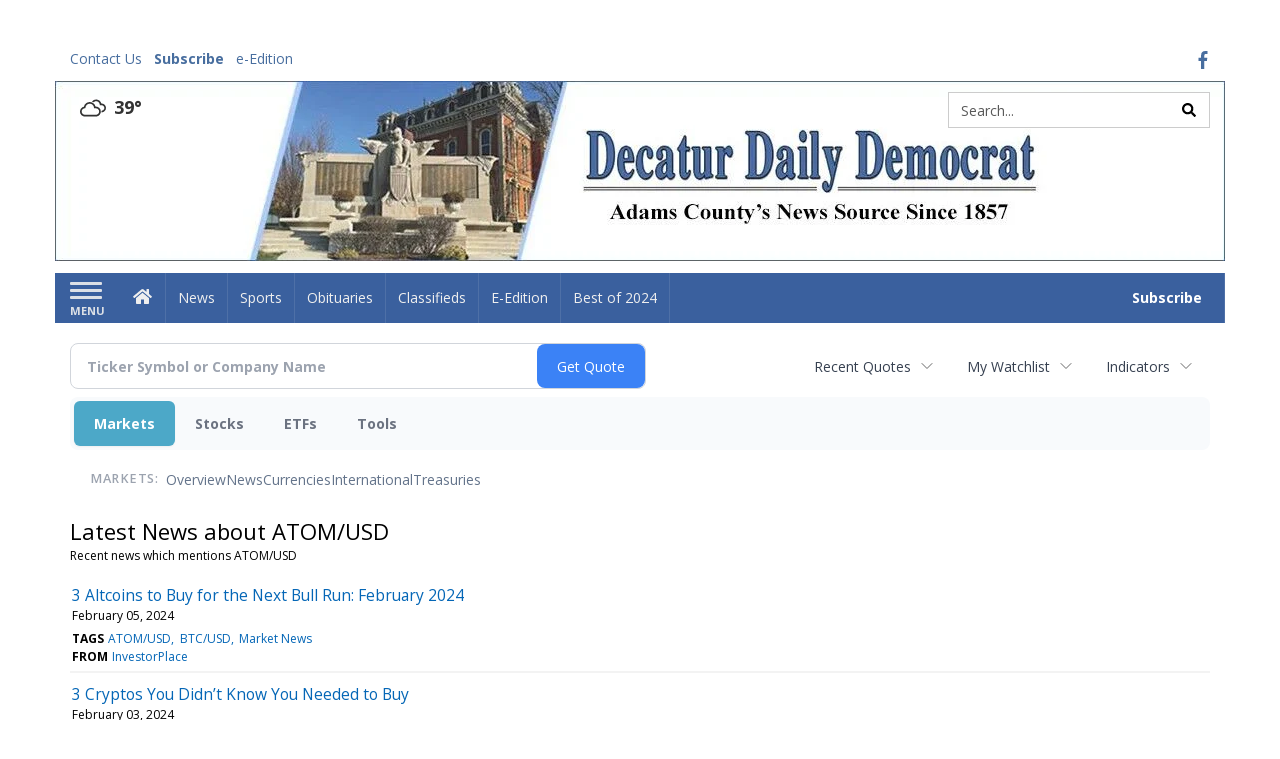

--- FILE ---
content_type: text/html; charset=utf-8
request_url: https://www.google.com/recaptcha/enterprise/anchor?ar=1&k=6LdF3BEhAAAAAEQUmLciJe0QwaHESwQFc2vwCWqh&co=aHR0cHM6Ly9idXNpbmVzcy5kZWNhdHVyZGFpbHlkZW1vY3JhdC5jb206NDQz&hl=en&v=PoyoqOPhxBO7pBk68S4YbpHZ&size=invisible&anchor-ms=20000&execute-ms=30000&cb=dcc4m25fuios
body_size: 48724
content:
<!DOCTYPE HTML><html dir="ltr" lang="en"><head><meta http-equiv="Content-Type" content="text/html; charset=UTF-8">
<meta http-equiv="X-UA-Compatible" content="IE=edge">
<title>reCAPTCHA</title>
<style type="text/css">
/* cyrillic-ext */
@font-face {
  font-family: 'Roboto';
  font-style: normal;
  font-weight: 400;
  font-stretch: 100%;
  src: url(//fonts.gstatic.com/s/roboto/v48/KFO7CnqEu92Fr1ME7kSn66aGLdTylUAMa3GUBHMdazTgWw.woff2) format('woff2');
  unicode-range: U+0460-052F, U+1C80-1C8A, U+20B4, U+2DE0-2DFF, U+A640-A69F, U+FE2E-FE2F;
}
/* cyrillic */
@font-face {
  font-family: 'Roboto';
  font-style: normal;
  font-weight: 400;
  font-stretch: 100%;
  src: url(//fonts.gstatic.com/s/roboto/v48/KFO7CnqEu92Fr1ME7kSn66aGLdTylUAMa3iUBHMdazTgWw.woff2) format('woff2');
  unicode-range: U+0301, U+0400-045F, U+0490-0491, U+04B0-04B1, U+2116;
}
/* greek-ext */
@font-face {
  font-family: 'Roboto';
  font-style: normal;
  font-weight: 400;
  font-stretch: 100%;
  src: url(//fonts.gstatic.com/s/roboto/v48/KFO7CnqEu92Fr1ME7kSn66aGLdTylUAMa3CUBHMdazTgWw.woff2) format('woff2');
  unicode-range: U+1F00-1FFF;
}
/* greek */
@font-face {
  font-family: 'Roboto';
  font-style: normal;
  font-weight: 400;
  font-stretch: 100%;
  src: url(//fonts.gstatic.com/s/roboto/v48/KFO7CnqEu92Fr1ME7kSn66aGLdTylUAMa3-UBHMdazTgWw.woff2) format('woff2');
  unicode-range: U+0370-0377, U+037A-037F, U+0384-038A, U+038C, U+038E-03A1, U+03A3-03FF;
}
/* math */
@font-face {
  font-family: 'Roboto';
  font-style: normal;
  font-weight: 400;
  font-stretch: 100%;
  src: url(//fonts.gstatic.com/s/roboto/v48/KFO7CnqEu92Fr1ME7kSn66aGLdTylUAMawCUBHMdazTgWw.woff2) format('woff2');
  unicode-range: U+0302-0303, U+0305, U+0307-0308, U+0310, U+0312, U+0315, U+031A, U+0326-0327, U+032C, U+032F-0330, U+0332-0333, U+0338, U+033A, U+0346, U+034D, U+0391-03A1, U+03A3-03A9, U+03B1-03C9, U+03D1, U+03D5-03D6, U+03F0-03F1, U+03F4-03F5, U+2016-2017, U+2034-2038, U+203C, U+2040, U+2043, U+2047, U+2050, U+2057, U+205F, U+2070-2071, U+2074-208E, U+2090-209C, U+20D0-20DC, U+20E1, U+20E5-20EF, U+2100-2112, U+2114-2115, U+2117-2121, U+2123-214F, U+2190, U+2192, U+2194-21AE, U+21B0-21E5, U+21F1-21F2, U+21F4-2211, U+2213-2214, U+2216-22FF, U+2308-230B, U+2310, U+2319, U+231C-2321, U+2336-237A, U+237C, U+2395, U+239B-23B7, U+23D0, U+23DC-23E1, U+2474-2475, U+25AF, U+25B3, U+25B7, U+25BD, U+25C1, U+25CA, U+25CC, U+25FB, U+266D-266F, U+27C0-27FF, U+2900-2AFF, U+2B0E-2B11, U+2B30-2B4C, U+2BFE, U+3030, U+FF5B, U+FF5D, U+1D400-1D7FF, U+1EE00-1EEFF;
}
/* symbols */
@font-face {
  font-family: 'Roboto';
  font-style: normal;
  font-weight: 400;
  font-stretch: 100%;
  src: url(//fonts.gstatic.com/s/roboto/v48/KFO7CnqEu92Fr1ME7kSn66aGLdTylUAMaxKUBHMdazTgWw.woff2) format('woff2');
  unicode-range: U+0001-000C, U+000E-001F, U+007F-009F, U+20DD-20E0, U+20E2-20E4, U+2150-218F, U+2190, U+2192, U+2194-2199, U+21AF, U+21E6-21F0, U+21F3, U+2218-2219, U+2299, U+22C4-22C6, U+2300-243F, U+2440-244A, U+2460-24FF, U+25A0-27BF, U+2800-28FF, U+2921-2922, U+2981, U+29BF, U+29EB, U+2B00-2BFF, U+4DC0-4DFF, U+FFF9-FFFB, U+10140-1018E, U+10190-1019C, U+101A0, U+101D0-101FD, U+102E0-102FB, U+10E60-10E7E, U+1D2C0-1D2D3, U+1D2E0-1D37F, U+1F000-1F0FF, U+1F100-1F1AD, U+1F1E6-1F1FF, U+1F30D-1F30F, U+1F315, U+1F31C, U+1F31E, U+1F320-1F32C, U+1F336, U+1F378, U+1F37D, U+1F382, U+1F393-1F39F, U+1F3A7-1F3A8, U+1F3AC-1F3AF, U+1F3C2, U+1F3C4-1F3C6, U+1F3CA-1F3CE, U+1F3D4-1F3E0, U+1F3ED, U+1F3F1-1F3F3, U+1F3F5-1F3F7, U+1F408, U+1F415, U+1F41F, U+1F426, U+1F43F, U+1F441-1F442, U+1F444, U+1F446-1F449, U+1F44C-1F44E, U+1F453, U+1F46A, U+1F47D, U+1F4A3, U+1F4B0, U+1F4B3, U+1F4B9, U+1F4BB, U+1F4BF, U+1F4C8-1F4CB, U+1F4D6, U+1F4DA, U+1F4DF, U+1F4E3-1F4E6, U+1F4EA-1F4ED, U+1F4F7, U+1F4F9-1F4FB, U+1F4FD-1F4FE, U+1F503, U+1F507-1F50B, U+1F50D, U+1F512-1F513, U+1F53E-1F54A, U+1F54F-1F5FA, U+1F610, U+1F650-1F67F, U+1F687, U+1F68D, U+1F691, U+1F694, U+1F698, U+1F6AD, U+1F6B2, U+1F6B9-1F6BA, U+1F6BC, U+1F6C6-1F6CF, U+1F6D3-1F6D7, U+1F6E0-1F6EA, U+1F6F0-1F6F3, U+1F6F7-1F6FC, U+1F700-1F7FF, U+1F800-1F80B, U+1F810-1F847, U+1F850-1F859, U+1F860-1F887, U+1F890-1F8AD, U+1F8B0-1F8BB, U+1F8C0-1F8C1, U+1F900-1F90B, U+1F93B, U+1F946, U+1F984, U+1F996, U+1F9E9, U+1FA00-1FA6F, U+1FA70-1FA7C, U+1FA80-1FA89, U+1FA8F-1FAC6, U+1FACE-1FADC, U+1FADF-1FAE9, U+1FAF0-1FAF8, U+1FB00-1FBFF;
}
/* vietnamese */
@font-face {
  font-family: 'Roboto';
  font-style: normal;
  font-weight: 400;
  font-stretch: 100%;
  src: url(//fonts.gstatic.com/s/roboto/v48/KFO7CnqEu92Fr1ME7kSn66aGLdTylUAMa3OUBHMdazTgWw.woff2) format('woff2');
  unicode-range: U+0102-0103, U+0110-0111, U+0128-0129, U+0168-0169, U+01A0-01A1, U+01AF-01B0, U+0300-0301, U+0303-0304, U+0308-0309, U+0323, U+0329, U+1EA0-1EF9, U+20AB;
}
/* latin-ext */
@font-face {
  font-family: 'Roboto';
  font-style: normal;
  font-weight: 400;
  font-stretch: 100%;
  src: url(//fonts.gstatic.com/s/roboto/v48/KFO7CnqEu92Fr1ME7kSn66aGLdTylUAMa3KUBHMdazTgWw.woff2) format('woff2');
  unicode-range: U+0100-02BA, U+02BD-02C5, U+02C7-02CC, U+02CE-02D7, U+02DD-02FF, U+0304, U+0308, U+0329, U+1D00-1DBF, U+1E00-1E9F, U+1EF2-1EFF, U+2020, U+20A0-20AB, U+20AD-20C0, U+2113, U+2C60-2C7F, U+A720-A7FF;
}
/* latin */
@font-face {
  font-family: 'Roboto';
  font-style: normal;
  font-weight: 400;
  font-stretch: 100%;
  src: url(//fonts.gstatic.com/s/roboto/v48/KFO7CnqEu92Fr1ME7kSn66aGLdTylUAMa3yUBHMdazQ.woff2) format('woff2');
  unicode-range: U+0000-00FF, U+0131, U+0152-0153, U+02BB-02BC, U+02C6, U+02DA, U+02DC, U+0304, U+0308, U+0329, U+2000-206F, U+20AC, U+2122, U+2191, U+2193, U+2212, U+2215, U+FEFF, U+FFFD;
}
/* cyrillic-ext */
@font-face {
  font-family: 'Roboto';
  font-style: normal;
  font-weight: 500;
  font-stretch: 100%;
  src: url(//fonts.gstatic.com/s/roboto/v48/KFO7CnqEu92Fr1ME7kSn66aGLdTylUAMa3GUBHMdazTgWw.woff2) format('woff2');
  unicode-range: U+0460-052F, U+1C80-1C8A, U+20B4, U+2DE0-2DFF, U+A640-A69F, U+FE2E-FE2F;
}
/* cyrillic */
@font-face {
  font-family: 'Roboto';
  font-style: normal;
  font-weight: 500;
  font-stretch: 100%;
  src: url(//fonts.gstatic.com/s/roboto/v48/KFO7CnqEu92Fr1ME7kSn66aGLdTylUAMa3iUBHMdazTgWw.woff2) format('woff2');
  unicode-range: U+0301, U+0400-045F, U+0490-0491, U+04B0-04B1, U+2116;
}
/* greek-ext */
@font-face {
  font-family: 'Roboto';
  font-style: normal;
  font-weight: 500;
  font-stretch: 100%;
  src: url(//fonts.gstatic.com/s/roboto/v48/KFO7CnqEu92Fr1ME7kSn66aGLdTylUAMa3CUBHMdazTgWw.woff2) format('woff2');
  unicode-range: U+1F00-1FFF;
}
/* greek */
@font-face {
  font-family: 'Roboto';
  font-style: normal;
  font-weight: 500;
  font-stretch: 100%;
  src: url(//fonts.gstatic.com/s/roboto/v48/KFO7CnqEu92Fr1ME7kSn66aGLdTylUAMa3-UBHMdazTgWw.woff2) format('woff2');
  unicode-range: U+0370-0377, U+037A-037F, U+0384-038A, U+038C, U+038E-03A1, U+03A3-03FF;
}
/* math */
@font-face {
  font-family: 'Roboto';
  font-style: normal;
  font-weight: 500;
  font-stretch: 100%;
  src: url(//fonts.gstatic.com/s/roboto/v48/KFO7CnqEu92Fr1ME7kSn66aGLdTylUAMawCUBHMdazTgWw.woff2) format('woff2');
  unicode-range: U+0302-0303, U+0305, U+0307-0308, U+0310, U+0312, U+0315, U+031A, U+0326-0327, U+032C, U+032F-0330, U+0332-0333, U+0338, U+033A, U+0346, U+034D, U+0391-03A1, U+03A3-03A9, U+03B1-03C9, U+03D1, U+03D5-03D6, U+03F0-03F1, U+03F4-03F5, U+2016-2017, U+2034-2038, U+203C, U+2040, U+2043, U+2047, U+2050, U+2057, U+205F, U+2070-2071, U+2074-208E, U+2090-209C, U+20D0-20DC, U+20E1, U+20E5-20EF, U+2100-2112, U+2114-2115, U+2117-2121, U+2123-214F, U+2190, U+2192, U+2194-21AE, U+21B0-21E5, U+21F1-21F2, U+21F4-2211, U+2213-2214, U+2216-22FF, U+2308-230B, U+2310, U+2319, U+231C-2321, U+2336-237A, U+237C, U+2395, U+239B-23B7, U+23D0, U+23DC-23E1, U+2474-2475, U+25AF, U+25B3, U+25B7, U+25BD, U+25C1, U+25CA, U+25CC, U+25FB, U+266D-266F, U+27C0-27FF, U+2900-2AFF, U+2B0E-2B11, U+2B30-2B4C, U+2BFE, U+3030, U+FF5B, U+FF5D, U+1D400-1D7FF, U+1EE00-1EEFF;
}
/* symbols */
@font-face {
  font-family: 'Roboto';
  font-style: normal;
  font-weight: 500;
  font-stretch: 100%;
  src: url(//fonts.gstatic.com/s/roboto/v48/KFO7CnqEu92Fr1ME7kSn66aGLdTylUAMaxKUBHMdazTgWw.woff2) format('woff2');
  unicode-range: U+0001-000C, U+000E-001F, U+007F-009F, U+20DD-20E0, U+20E2-20E4, U+2150-218F, U+2190, U+2192, U+2194-2199, U+21AF, U+21E6-21F0, U+21F3, U+2218-2219, U+2299, U+22C4-22C6, U+2300-243F, U+2440-244A, U+2460-24FF, U+25A0-27BF, U+2800-28FF, U+2921-2922, U+2981, U+29BF, U+29EB, U+2B00-2BFF, U+4DC0-4DFF, U+FFF9-FFFB, U+10140-1018E, U+10190-1019C, U+101A0, U+101D0-101FD, U+102E0-102FB, U+10E60-10E7E, U+1D2C0-1D2D3, U+1D2E0-1D37F, U+1F000-1F0FF, U+1F100-1F1AD, U+1F1E6-1F1FF, U+1F30D-1F30F, U+1F315, U+1F31C, U+1F31E, U+1F320-1F32C, U+1F336, U+1F378, U+1F37D, U+1F382, U+1F393-1F39F, U+1F3A7-1F3A8, U+1F3AC-1F3AF, U+1F3C2, U+1F3C4-1F3C6, U+1F3CA-1F3CE, U+1F3D4-1F3E0, U+1F3ED, U+1F3F1-1F3F3, U+1F3F5-1F3F7, U+1F408, U+1F415, U+1F41F, U+1F426, U+1F43F, U+1F441-1F442, U+1F444, U+1F446-1F449, U+1F44C-1F44E, U+1F453, U+1F46A, U+1F47D, U+1F4A3, U+1F4B0, U+1F4B3, U+1F4B9, U+1F4BB, U+1F4BF, U+1F4C8-1F4CB, U+1F4D6, U+1F4DA, U+1F4DF, U+1F4E3-1F4E6, U+1F4EA-1F4ED, U+1F4F7, U+1F4F9-1F4FB, U+1F4FD-1F4FE, U+1F503, U+1F507-1F50B, U+1F50D, U+1F512-1F513, U+1F53E-1F54A, U+1F54F-1F5FA, U+1F610, U+1F650-1F67F, U+1F687, U+1F68D, U+1F691, U+1F694, U+1F698, U+1F6AD, U+1F6B2, U+1F6B9-1F6BA, U+1F6BC, U+1F6C6-1F6CF, U+1F6D3-1F6D7, U+1F6E0-1F6EA, U+1F6F0-1F6F3, U+1F6F7-1F6FC, U+1F700-1F7FF, U+1F800-1F80B, U+1F810-1F847, U+1F850-1F859, U+1F860-1F887, U+1F890-1F8AD, U+1F8B0-1F8BB, U+1F8C0-1F8C1, U+1F900-1F90B, U+1F93B, U+1F946, U+1F984, U+1F996, U+1F9E9, U+1FA00-1FA6F, U+1FA70-1FA7C, U+1FA80-1FA89, U+1FA8F-1FAC6, U+1FACE-1FADC, U+1FADF-1FAE9, U+1FAF0-1FAF8, U+1FB00-1FBFF;
}
/* vietnamese */
@font-face {
  font-family: 'Roboto';
  font-style: normal;
  font-weight: 500;
  font-stretch: 100%;
  src: url(//fonts.gstatic.com/s/roboto/v48/KFO7CnqEu92Fr1ME7kSn66aGLdTylUAMa3OUBHMdazTgWw.woff2) format('woff2');
  unicode-range: U+0102-0103, U+0110-0111, U+0128-0129, U+0168-0169, U+01A0-01A1, U+01AF-01B0, U+0300-0301, U+0303-0304, U+0308-0309, U+0323, U+0329, U+1EA0-1EF9, U+20AB;
}
/* latin-ext */
@font-face {
  font-family: 'Roboto';
  font-style: normal;
  font-weight: 500;
  font-stretch: 100%;
  src: url(//fonts.gstatic.com/s/roboto/v48/KFO7CnqEu92Fr1ME7kSn66aGLdTylUAMa3KUBHMdazTgWw.woff2) format('woff2');
  unicode-range: U+0100-02BA, U+02BD-02C5, U+02C7-02CC, U+02CE-02D7, U+02DD-02FF, U+0304, U+0308, U+0329, U+1D00-1DBF, U+1E00-1E9F, U+1EF2-1EFF, U+2020, U+20A0-20AB, U+20AD-20C0, U+2113, U+2C60-2C7F, U+A720-A7FF;
}
/* latin */
@font-face {
  font-family: 'Roboto';
  font-style: normal;
  font-weight: 500;
  font-stretch: 100%;
  src: url(//fonts.gstatic.com/s/roboto/v48/KFO7CnqEu92Fr1ME7kSn66aGLdTylUAMa3yUBHMdazQ.woff2) format('woff2');
  unicode-range: U+0000-00FF, U+0131, U+0152-0153, U+02BB-02BC, U+02C6, U+02DA, U+02DC, U+0304, U+0308, U+0329, U+2000-206F, U+20AC, U+2122, U+2191, U+2193, U+2212, U+2215, U+FEFF, U+FFFD;
}
/* cyrillic-ext */
@font-face {
  font-family: 'Roboto';
  font-style: normal;
  font-weight: 900;
  font-stretch: 100%;
  src: url(//fonts.gstatic.com/s/roboto/v48/KFO7CnqEu92Fr1ME7kSn66aGLdTylUAMa3GUBHMdazTgWw.woff2) format('woff2');
  unicode-range: U+0460-052F, U+1C80-1C8A, U+20B4, U+2DE0-2DFF, U+A640-A69F, U+FE2E-FE2F;
}
/* cyrillic */
@font-face {
  font-family: 'Roboto';
  font-style: normal;
  font-weight: 900;
  font-stretch: 100%;
  src: url(//fonts.gstatic.com/s/roboto/v48/KFO7CnqEu92Fr1ME7kSn66aGLdTylUAMa3iUBHMdazTgWw.woff2) format('woff2');
  unicode-range: U+0301, U+0400-045F, U+0490-0491, U+04B0-04B1, U+2116;
}
/* greek-ext */
@font-face {
  font-family: 'Roboto';
  font-style: normal;
  font-weight: 900;
  font-stretch: 100%;
  src: url(//fonts.gstatic.com/s/roboto/v48/KFO7CnqEu92Fr1ME7kSn66aGLdTylUAMa3CUBHMdazTgWw.woff2) format('woff2');
  unicode-range: U+1F00-1FFF;
}
/* greek */
@font-face {
  font-family: 'Roboto';
  font-style: normal;
  font-weight: 900;
  font-stretch: 100%;
  src: url(//fonts.gstatic.com/s/roboto/v48/KFO7CnqEu92Fr1ME7kSn66aGLdTylUAMa3-UBHMdazTgWw.woff2) format('woff2');
  unicode-range: U+0370-0377, U+037A-037F, U+0384-038A, U+038C, U+038E-03A1, U+03A3-03FF;
}
/* math */
@font-face {
  font-family: 'Roboto';
  font-style: normal;
  font-weight: 900;
  font-stretch: 100%;
  src: url(//fonts.gstatic.com/s/roboto/v48/KFO7CnqEu92Fr1ME7kSn66aGLdTylUAMawCUBHMdazTgWw.woff2) format('woff2');
  unicode-range: U+0302-0303, U+0305, U+0307-0308, U+0310, U+0312, U+0315, U+031A, U+0326-0327, U+032C, U+032F-0330, U+0332-0333, U+0338, U+033A, U+0346, U+034D, U+0391-03A1, U+03A3-03A9, U+03B1-03C9, U+03D1, U+03D5-03D6, U+03F0-03F1, U+03F4-03F5, U+2016-2017, U+2034-2038, U+203C, U+2040, U+2043, U+2047, U+2050, U+2057, U+205F, U+2070-2071, U+2074-208E, U+2090-209C, U+20D0-20DC, U+20E1, U+20E5-20EF, U+2100-2112, U+2114-2115, U+2117-2121, U+2123-214F, U+2190, U+2192, U+2194-21AE, U+21B0-21E5, U+21F1-21F2, U+21F4-2211, U+2213-2214, U+2216-22FF, U+2308-230B, U+2310, U+2319, U+231C-2321, U+2336-237A, U+237C, U+2395, U+239B-23B7, U+23D0, U+23DC-23E1, U+2474-2475, U+25AF, U+25B3, U+25B7, U+25BD, U+25C1, U+25CA, U+25CC, U+25FB, U+266D-266F, U+27C0-27FF, U+2900-2AFF, U+2B0E-2B11, U+2B30-2B4C, U+2BFE, U+3030, U+FF5B, U+FF5D, U+1D400-1D7FF, U+1EE00-1EEFF;
}
/* symbols */
@font-face {
  font-family: 'Roboto';
  font-style: normal;
  font-weight: 900;
  font-stretch: 100%;
  src: url(//fonts.gstatic.com/s/roboto/v48/KFO7CnqEu92Fr1ME7kSn66aGLdTylUAMaxKUBHMdazTgWw.woff2) format('woff2');
  unicode-range: U+0001-000C, U+000E-001F, U+007F-009F, U+20DD-20E0, U+20E2-20E4, U+2150-218F, U+2190, U+2192, U+2194-2199, U+21AF, U+21E6-21F0, U+21F3, U+2218-2219, U+2299, U+22C4-22C6, U+2300-243F, U+2440-244A, U+2460-24FF, U+25A0-27BF, U+2800-28FF, U+2921-2922, U+2981, U+29BF, U+29EB, U+2B00-2BFF, U+4DC0-4DFF, U+FFF9-FFFB, U+10140-1018E, U+10190-1019C, U+101A0, U+101D0-101FD, U+102E0-102FB, U+10E60-10E7E, U+1D2C0-1D2D3, U+1D2E0-1D37F, U+1F000-1F0FF, U+1F100-1F1AD, U+1F1E6-1F1FF, U+1F30D-1F30F, U+1F315, U+1F31C, U+1F31E, U+1F320-1F32C, U+1F336, U+1F378, U+1F37D, U+1F382, U+1F393-1F39F, U+1F3A7-1F3A8, U+1F3AC-1F3AF, U+1F3C2, U+1F3C4-1F3C6, U+1F3CA-1F3CE, U+1F3D4-1F3E0, U+1F3ED, U+1F3F1-1F3F3, U+1F3F5-1F3F7, U+1F408, U+1F415, U+1F41F, U+1F426, U+1F43F, U+1F441-1F442, U+1F444, U+1F446-1F449, U+1F44C-1F44E, U+1F453, U+1F46A, U+1F47D, U+1F4A3, U+1F4B0, U+1F4B3, U+1F4B9, U+1F4BB, U+1F4BF, U+1F4C8-1F4CB, U+1F4D6, U+1F4DA, U+1F4DF, U+1F4E3-1F4E6, U+1F4EA-1F4ED, U+1F4F7, U+1F4F9-1F4FB, U+1F4FD-1F4FE, U+1F503, U+1F507-1F50B, U+1F50D, U+1F512-1F513, U+1F53E-1F54A, U+1F54F-1F5FA, U+1F610, U+1F650-1F67F, U+1F687, U+1F68D, U+1F691, U+1F694, U+1F698, U+1F6AD, U+1F6B2, U+1F6B9-1F6BA, U+1F6BC, U+1F6C6-1F6CF, U+1F6D3-1F6D7, U+1F6E0-1F6EA, U+1F6F0-1F6F3, U+1F6F7-1F6FC, U+1F700-1F7FF, U+1F800-1F80B, U+1F810-1F847, U+1F850-1F859, U+1F860-1F887, U+1F890-1F8AD, U+1F8B0-1F8BB, U+1F8C0-1F8C1, U+1F900-1F90B, U+1F93B, U+1F946, U+1F984, U+1F996, U+1F9E9, U+1FA00-1FA6F, U+1FA70-1FA7C, U+1FA80-1FA89, U+1FA8F-1FAC6, U+1FACE-1FADC, U+1FADF-1FAE9, U+1FAF0-1FAF8, U+1FB00-1FBFF;
}
/* vietnamese */
@font-face {
  font-family: 'Roboto';
  font-style: normal;
  font-weight: 900;
  font-stretch: 100%;
  src: url(//fonts.gstatic.com/s/roboto/v48/KFO7CnqEu92Fr1ME7kSn66aGLdTylUAMa3OUBHMdazTgWw.woff2) format('woff2');
  unicode-range: U+0102-0103, U+0110-0111, U+0128-0129, U+0168-0169, U+01A0-01A1, U+01AF-01B0, U+0300-0301, U+0303-0304, U+0308-0309, U+0323, U+0329, U+1EA0-1EF9, U+20AB;
}
/* latin-ext */
@font-face {
  font-family: 'Roboto';
  font-style: normal;
  font-weight: 900;
  font-stretch: 100%;
  src: url(//fonts.gstatic.com/s/roboto/v48/KFO7CnqEu92Fr1ME7kSn66aGLdTylUAMa3KUBHMdazTgWw.woff2) format('woff2');
  unicode-range: U+0100-02BA, U+02BD-02C5, U+02C7-02CC, U+02CE-02D7, U+02DD-02FF, U+0304, U+0308, U+0329, U+1D00-1DBF, U+1E00-1E9F, U+1EF2-1EFF, U+2020, U+20A0-20AB, U+20AD-20C0, U+2113, U+2C60-2C7F, U+A720-A7FF;
}
/* latin */
@font-face {
  font-family: 'Roboto';
  font-style: normal;
  font-weight: 900;
  font-stretch: 100%;
  src: url(//fonts.gstatic.com/s/roboto/v48/KFO7CnqEu92Fr1ME7kSn66aGLdTylUAMa3yUBHMdazQ.woff2) format('woff2');
  unicode-range: U+0000-00FF, U+0131, U+0152-0153, U+02BB-02BC, U+02C6, U+02DA, U+02DC, U+0304, U+0308, U+0329, U+2000-206F, U+20AC, U+2122, U+2191, U+2193, U+2212, U+2215, U+FEFF, U+FFFD;
}

</style>
<link rel="stylesheet" type="text/css" href="https://www.gstatic.com/recaptcha/releases/PoyoqOPhxBO7pBk68S4YbpHZ/styles__ltr.css">
<script nonce="IXAg3MhlCLZopw31azyKMg" type="text/javascript">window['__recaptcha_api'] = 'https://www.google.com/recaptcha/enterprise/';</script>
<script type="text/javascript" src="https://www.gstatic.com/recaptcha/releases/PoyoqOPhxBO7pBk68S4YbpHZ/recaptcha__en.js" nonce="IXAg3MhlCLZopw31azyKMg">
      
    </script></head>
<body><div id="rc-anchor-alert" class="rc-anchor-alert"></div>
<input type="hidden" id="recaptcha-token" value="[base64]">
<script type="text/javascript" nonce="IXAg3MhlCLZopw31azyKMg">
      recaptcha.anchor.Main.init("[\x22ainput\x22,[\x22bgdata\x22,\x22\x22,\[base64]/[base64]/[base64]/bmV3IHJbeF0oY1swXSk6RT09Mj9uZXcgclt4XShjWzBdLGNbMV0pOkU9PTM/bmV3IHJbeF0oY1swXSxjWzFdLGNbMl0pOkU9PTQ/[base64]/[base64]/[base64]/[base64]/[base64]/[base64]/[base64]/[base64]\x22,\[base64]\\u003d\\u003d\x22,\x22bFdqTV7ChlDCjhvCh8KfwoLDisO3O8OrS8OXwokHIsKvwpBLw69RwoBOwoB0O8Ozw7PCpiHClMK5b3cXKMKLwpbDtAtpwoNgbMK3AsOnRgjCgXREPlPCugdhw5YUcMKaE8KDw4LDnW3ClQbDusK7ecOLwpTCpW/CjkLCsEPCmB5aKsK+wqHCnCUlwq9fw6zCollADVI0BA0kwqjDozbDicOjSh7CtMOAWBdAwpY9wqNUwpFgwr3DoEIJw7LDjA/Cn8OvHm/CsC4vwrbClDgfE0TCrAg+cMOEWXLCgHEUw5TDqsKkwqA3dVbCq00LM8KZL8OvwoTDlBrCuFDDncOcRMKcw6rCscO7w7VGGx/[base64]/CjAfDmlp2w5pRI8KNw5fDn8OSw4JTWMOnw6/CuULCnnkuQ2Q9w6FnAljClMK9w7F+IihIQ3EdwptCw4wAAcKSDC9VwrYow7tiYxDDvMOxwrhVw4TDjn9eXsOrV0d/SsOFw5XDvsOuH8KNGcOzcMKKw60bLHZOwoJEIXHCnRTCrcKhw64HwqcqwqsUMU7CpsKYXRYzwrTDisKCwokTwr3DjsOHw6ZHbQ4Xw5gCw5LCi8KXasOBwqBbccK8w4BLOcOIw75aLj3CkH/Cuy7Ck8KoS8O5w4/[base64]/ChCEgNMO+McOqwrjCjlYWwqnDl03DlnbCuW3DiUTCoTjDu8KTwokFU8K/[base64]/T8OBw6lWwqfCoMONEXzCnmrCu8KUw5NZw4nDh8KocMKuHlvDqcO6CGbCv8OgwpvCpcKmwqVCw77CssKgQsKtEcKiViTDtcOmQsKFwqICVClow4XDs8ObD0g9McO1w4cJwrDCscO/FsOQw4MNw7Y5M1VBw5F8w79iGWNIw7ciwrjCkcKqwqnCp8OGDGDDilfDu8O8w48pwrtXwoUlw7Yvw5JPwoPDhcOVW8KgRsOGXjkvwqbDk8Kew5DDtMOTw6BBw7XCgsOPew0eZcKzD8O9MXEdwpLDmsO/[base64]/CucOiZl3ClgLDksKIScKAwowWwrXDkMOSw6/DvsK8E3rCucODG1jCh8KzwoXDmsOHSFLCp8OwLMKFwqZwwq/[base64]/CunFOw6FreHMBwoZ5wow8H38cKMKmAcOKw77DtsKcInDCsh50UhXDoC3CmlXCisKFZMK6d0nDsRFrV8K3wq/[base64]/DpcOmIcKzTFQ/UiDDi8OLKWTChXjCg13DlHoFwpbCucO2dsOQw5DDg8Krw4PCh00Gw7vCiTfDmQTCrl57w7Qaw5rDmsOxwovDtMO9WsKow5rDncOHwrLCvHk8UU3ClcKaSsOOw59Ren5Xw7BDEVHDr8OHw7HDuMOBGkLDjxrDqjPCvcO6wo1bfS/Ds8KWw7lVw5jDnFs4BcKLw5Q+CDbDh3pvwpHCs8O8OMKCUMKdw603dsOEw5nDhMORw7prTMKRw6/[base64]/DgcKOR1bDpMORXsOrID91H8O/wpbDsMKZwqnCu1jDn8OyEsKVw4LDmsKrfcKgGMKqw7V8OEEzw5DCknPCn8OlehXDsRDCjT1uw77DkW5We8OZw4/CpX/CgE1+w5kuwoXCsWfCgRvDs2DDpMK2IsOTwpQSQMOcFQvDmMOYw5XCr1MuPcKTwo/CoULDjWhQNcOEdSvDvcOKehzCgW/DncKET8K5wqEgJ37CrRDCimlew5LCg0rDjsOWwpYWHR4hX0Zsdg5JEMK6w4krUTLDjsKbw5HDtMKQwrHDnjTDisK5w4PDlMO/w4gKYVfDuF8Iw5DDmsOVBcOiw6bDgnrCgSM1w74SwoRIccO8wq/Ct8O9SRNNGiPDpRxNwrTDscKuwqUncFfDrBMpw5BfbcOZwrbComgQw6t4Y8OcwrEuwot3dgVTwoQ5cRkcDQvCm8K2w7s2w4rCi39nBcKHfMKZwrcXEzjCgXwkw5YyX8OLw7RMPG/[base64]/Cg8KQwo4twooLwqoAwpnCjhMqRhR7CGN3ZMO3UsONDsK4w5jCgsKjWcKBw6VSw5Mkw5EYJVjCrDA5DAPCjhjDrsKUw7DCpy55RMOFwrrCncKaS8OBw5PCiHd/w5bCvWYmw5JHMsK0DWXCrnprY8O7IsKcIcKzw7MTw5sKfsO7w5fCscOQUHnDhsKVw7rCicKcwqR8w7Z7Cg4zwq/Dt2AjHcKTYMK5WcOdw6dYXR3Cm2ZGAiN7wonCi8KWw5xJScKdCgBIBl8HPMKHXhlvIcOYa8KrSVc3HMK+woPCmsKswqTCoMKIbh3CsMKkwpvCuT8dw7JAwp3DihnCll/DisOzw6jCrWYddUB6wrl+LhrDjF3CvE89LHx0SsK/bcKlwonCj1U4KTPCrcKpw4XCmhDDkcKxw7nCpwJpw6NBQcOoBDdQaMKaXcO/w6/DvxzCuVU8FGjCm8KyBWVcXwpJw6fDvcOlC8Olw6Ufw4QrHEp3eMK1Y8Ktw67Dp8KxM8KFwpIXwq7DvTDDmMO0w4vDqVUVw6A5wrzDlcKyJ04qHcKTKMOxYsKBw4t4w6wMIibDmVV+UMKsw54+wpDDryDCng/[base64]/Dt8O4w7LDqMKew4vDm8OvO8KeQA/CpWbDsMOZwqPClMOQw5LCrMKpA8Otw4I2DnxuK23DkcO5LcOWwq18w6ECw7/Dt8K4w5I8wrfDqcKbbsOEw75yw7onSMObDBzDuGrCvUwUw6LCmsKiTz3DlEBKK0rCn8KKasOwwplAw47Dk8O9OSJLIsOYGH1tT8K8Sn/[base64]/HcK4Xz7Cm8Khwop+MsOxPMOqw7XCjkrCucOYS8OXw6YKwpQWGQlEw60SwrQVHcKqZ8KsdEJ8w4TDmsO9wozCmMOnVcOuw7fDusOgQsKRKFXDvw/Dnk/CpkzDnsOhwqHDrsO3w5jCl2ZuPzY3WMKcw6/CjCFTwpBoRy3DoSfDm8OzwqvCkj7DulTCu8Kiw6fDncKnw7PDoDwod8OfScK7IwzCizXDplLClcO1Sg3CrQdowqNLw5XDvMKwEg5jwp04w6fCtnPDhwXDugnCu8OHZ17DsE0SFBghw6Z4woHCmMOLZ016woQYNE0aXg4aDxPCvcKswrXCsw3DonESLRdmwpDDqy/Dm1/CmsKeC3/Cr8KhRSrDvcKSGBldBxd1AVZ9OkrDpAJWwrFawqQLE8OpBcKRwpPCrgVBMsO9ajnDrMKGwoHCksKowpTDg8O9wo7CqF/[base64]/[base64]/Cin7CoHbDp8KCYVoRwoIgw4ZWwqrDljJjw4zDp8KVwosYRcOowqnCtkUywoYmVhzCkWcbw75bFRgLQifDvGVnB0Vtw6dDw65tw6/CvsKgw4TDsE3Cmxcvw6/[base64]/YsO/w5PCvMOuRk3Cryh2MsKTQMKfwpXCt3MsMAQqHsObdcKIKcKgwr1MwoPCkcKRLwzCgsKrwqJNwp83w7HDl3MOw4ZCVR1twoHDgWksfDsrw4DCgE49fxTCoMOSTEXDpsO0wqY+w61nRsKnRAVPTMOyPWAgw6d8wotxw4XDocONw4EPcz0FwrZ+NsKVwq/ComlIbDZ2w5kED1vClsKawrxHwq9fwpXDlsKYw4IcwpNuwrHDrsK7w5/Cun3DvMKhU3VqB38xwolbwrFvXMOXwrnDqVodIwjDs8KjwoNowqsAYsKow6VHcVrCnQRxwqEzwovCkAHDvCMPw6/DilvCuz3Ci8Oww6kINyIew5lkN8KsVcKew6jChmrCoBLDlx/DoMOyw4vDvcOFf8OxKcO3w78/[base64]/w58fw7zCrcKNP8OzL8KHw6Z/VyV7wpcBCxTDoCxyNnTCqx/[base64]/wrtOHSrDmsOYeS1nB8K4wqPChhthw6hOEVk5YRHCrT/Dk8KlwpTCtMOyHiTCkcKyw6bDqsOpKjVEcmLCm8OHMmnCtFpMwr93wrACMnfDusKdw7NAPDB/GsKswoN0SsOuwplvd3QmCDzDkQQzccOVw7ZDwoDCgiTCrcORwrg6VMKqXyVHIW5/wr7DvsOcBcKowpDDk2RlW0HCqVEswqlgw4nCp2ltUDZJw5zCmSlBKHcBCcKgOMOpw5lmw4XDpinDll5nw4nDiTsFw4PCpQE6McKKwqdMwpPCnsOWw6TCrsORBsO4w7LCiEoGw55Ww4t5CsKaEsK0wqgsasKSwoZkwqQ1d8KRw48+O2zDoMOIwql5w4QWbMOlOcOOw6/CvMOgayt8fA3CvyPCtwjDn8OgesOrw4vDq8OGLA0ALQrCkAMQLDt+EMKjw5UywpZjSmMHDsOMwp1kA8O+wpNVX8Okw4EXw5/[base64]/CtcO2aMKnRGbCpjjDicOfKzDCnBTDvsKXZsKgJ000b3JJYlnDlMKMw7MEw7p6GC1Uw6LCncK6w6rDqsK8w7fCkzY/BcOcOwvDvDFDw7nCs8OqYMOgwr/DjCDDgcOSwqpVOcKRwp/[base64]/CjzjDkMKWDXV7wrRLKlfCnyc1wqrDtUvDlsOVc37CmcO+w4c8B8OQC8OmeUHCsiAowq7DlALCr8KRwqzDksKqHGB8woJ9w5QzJ8K+A8OnwqzCpj4ew6TDlz0WwoLDs3/Ctl8owpECQMOwSsKtwpIILRXDswkYIMKDCGrCjMKIw61Nwo1Zw60jwobDisKqw4PCg0DDmHFEIsOzQmNEanzDokZ3w77CggTCj8KQHl0Jw6I7KWd7w5vCkMOKLFfCj2klU8OjBMKpE8KjdMKsw4x9w7/CvXoLLmPCg2HDviLDh3xyXcO/[base64]/Ctn/DjsOyQMObH8OQXXnDmWvClX3Diwhkwpg1GsODfMO+wqHCm3AUSG/[base64]/[base64]/DrW7ClcOlw7fDs8KSZQnCv8OcXcK8wprDgC7Dq8K1YMKePG99Qyo7NcKDwovDsHHCiMOFEMOQw5PCm0vCicOOw44iwpUvwqQOOsOUdRLDk8O1wqDCh8OZwqxBw4QAf0DCmm0/GcKUw7XCgD/DscOoM8KhYcOLw5ZQw5vDsznDjm5kRsKHa8OlMxRoEMK0IsOjwoxGacOgYlDCkcKGwonDqsONbWPCuhIVX8KMA2HDvMO1w5Y6wq9rAxknS8OnFsKlw7vDuMOEw7HDi8Knw5rCo1fCtsK0w6IGQyTCqFPDosKgfsOOwr/DjlJ/[base64]/DjsOGwrdreMKbw7zDr8KawqrCrVN8w4TDh8K4RMOJBsK3w7nDk8Okc8OPUjwURw3Cs0Quw6IHwqfDgk7DvW/CucOMw7rDigbDh8OpbyDDnC5bwo8BN8O9J1jCuWXCpG5rIMOYFh7CgDRvw5LCpSQJw5PCi1LDo0lOwrNEbDQLwp5ewoBVXjLDjFRkP8Ozw5kIwq3Di8O/AcK4RcK3w4bDr8OwXWo0w5vDjMKsw5Q3w4rCqV/CgsO1w5Zmwp1Hw5/[base64]/DusK+wq9NQ23CsXDDtGnDkMOFGcOlScOYwqF/CcKJOMOQw49lwp3DpDBSwpNbA8O2wpbDv8OcZcO6JsOaeCzCt8OIdMOpw4d5w55cIkMid8Kuw5HCiWbDtmnDoEnDi8OzwqZ8wrRTwo/CqXJWVFBOw51+cy/Cqws1ZjzCqh/ChFFNIT4FF1HCo8KmfMOCdsOAw4jCszDDnMKGH8OAw7hRUMOTe3zCscKLAGN5E8OFD0jDvsOzAzzClcKbw5zDi8OlCcO7MsKDWExnHQXDmMKqOkDCvcKew7nCjMOXUTjCuggbEMKoDEPCocO/w7MVK8Kbw7ZjUMKaNsKzwqvDmMKcwobChMOHw6puNMKIwoI0DhAAwoHDt8O7HEsebFJ2w5YZwrZSXsOMWMKbw5Y5AcKswq4+w5JVw5XCtH5cwqZgw4MVYkcZwpfDt0x1SsO6w6RTw4QRwqVAVcOGwpLDuMKPw5guV8OuMFPDpALDgcO4w5fDg3/Cp2HDicKgw7bCnS/DuQfDqATDrMKhwoLClcKeFMKrw5N8H8O4OsKWIsOIHcONw44qw6www4zDqsKIw4N5GcKIwrvDtRFMPMKDw4c1w5Qyw7thwq9maMKHGcOQOsOyKhkmQzNHVSLDmD/Dm8OcKMOAwpB2aTQZGMOdwrjDlCfDgn5hHMK8wrfCu8O/w53Ct8KrDMO7w4/DjwfCu8O6worDkXdeLMKVw5dJw4MZw75EwrcWw6l+w5xBWEdnB8OTG8K6w7IRYsKJwp7Cq8Kqw6/Dn8OkLcKoe0fDhcKcdQFmA8OAIiTDgcKvTsOvPj0jAMOuHCZXwpDDomQEesKZwqMfw5bCrMOSwpXCqcKWw63CmDPCvwrCv8KbLQYjZR9/wprCtUvCiFjCpSvDs8KUw7oEw5kVw6B2AWQLQkTCrUUrwq9Sw79Sw5/DnXLDtgbDiMKfSX1rw7jDvsOmw6fCvQbCu8KbecOGw5tmwqI6XSpcJ8K4w6bCgMOtw5nCnMKwacKEZjHCm0VBwr7CksK5PMKSwpY1wp9EbMKQw75aZSXCpsOcwo9SVcK9OhbClsO8DQoWc0c5QV/CsHkudFzCqsKGLHMoU8OvUMOxw6fChknCqcO9w481woXDhlbCksKHLULCtcKEW8OOB1fDrUbDvxJRwqpQw4VTwqLClHvDi8K5WXTClMOyHkzDknDDuGsfw73CkywFwocIw4/CkVwOwpplRMKDBMKQwqrDqD9Gw5/[base64]/CjFvCgSsawpLCjsO3w6EUwqjDoQ1Kw5/[base64]/w5Vmw6Vrw44Xw7/CjgJ6wrgpwokxwq0WR8KZK8KUTsKGwoskFcK4w6RbaMO7w6YMwopIwpgDw5vCncOZa8Oow4fCoS84woNfw54fQSx4w5/Dn8KuwqfDvRjCmMO8CMKZw4JiDMOfwrh/[base64]/Ds3PDssK7OsKTw4LCkMKfIkJ3wqvChH/DkSnDn3Nve8ODbTFRa8K6w7/Ci8KEe1rCiAPDkQzChcKfw6Qwwr0/f8O6w5bDucOUw60DwqdtR8OhJkNAwosGdUzDh8OtD8K4w6fCsD0RNhbClzjCqMKbwoPCtcORwoTCqwsGw5rCkk/[base64]/CuDrDpBLDqMOzUcOBwqzCphpDayTCkAfDqSXChmhTJzbDhMKsw5wJw6jDu8OoZR3Ct2Z7Hk3ClcK3wpzCsBHDp8OxOlTDi8KIMSNtwpQVwonDpMKKPh/CjsOtJUwzBMK3YijDpCrCtcOzO3PDqyoSNcOMwobDgsKYKcOpwp7CtltowrlGw6paNQnDlcOsacK2w6xLLhg5FDk7f8OeJBseYn7Du2R1Jkgiw5fCjQ/[base64]/[base64]/DnMODw5MsdyjDmcO6WsOEw7UhHMKPw5XCtcOLwp3CjMOlAsOtwqLDqMK5dSgfQi1LHmVSwqsGSAU2D1g2AsKYDMOAWFbCmMOGExQ+w7vDgyXCosK6RcO6KMO6wr/CmXQwCQRPw4xiNMKrw78gP8O3w7XDkR/[base64]/DrMOHw5NOR8KtBW7CuRXDqx3CjcK5FA5vU8O8w6zCjAbDosOGwoLDmXsSYHDCvsKjw67Cm8KswoHCqhYCwqvDuMO/wqNhw5AFw6UzOX8gw5rDjsKoHSLCnsKhBAnDjxnDv8K2MxNewqlAw4lZw5E/[base64]/w73DoW/[base64]/wplpw54cw6YBwrpsYsKiE29ewo1IwoZyETHDlsOYw7PCmwUuwrl6ZsKlworDl8KPAiAvw4rCgWzCtQ/DhsKFZBgywpfCo20fw6rCoCRtXlDDmcKBwoULwrnCpsO/[base64]/DucKySMO5w6FFAsKJW8ODwoTCn8OYwoo5XcOiwp/DshvCrMOtwoPDrcOIJRcSDQ3CiETDqRtQFcOOR1DDssK/w4tMBA9Hw4TCvsKqIGnColZGwrbCnBZNKcKBdcO3wpNSwoxqEwM6wpbDuxjCucKbAkhQfRkZK2/CsMK4WjjDmxHCp24Uf8Odw7vCqMKpABpEwrA8wqDCshMGf1jCkC4bwoRew61nbhFlN8OswrLCtMKUwphdw5/Dq8KKd3nCvsO7w4kYwpvClmTCusOAHx7CmsKCw7h4w5Q3wrjClsK6wqM1w6LCtkPDjMOPwqdDLQTCnsKAenHDpAIZUm/CjsOkA8K6TMOMw69bOcOFw5pmSHpiIiLCqSJyHw0Fw5xcUGIoUz0iLUQ9w4Uew5ojwqY+wp7CkDtFw4gOw4tRHcOOw7ktDcKDdcOgwohowql/b1dlwopFIsKuw4JKw5XDnW9gw51mZMKXejtlwprCrMOWfcOWwr4uABwYMcKpM1HClz0jwrPDpMOeMHLCgxbCh8KIC8KedMO6RsK3wrzDnnI5wo1Dwp/DpE7DgcO5HcOmw4/ChsOfw6RVwr4Dw4JnAxrCv8K3GMKbEcODeXXDjUXDvsKww47DrUcgwpdFwonDisOgwqtdwqjCu8KbQMKkUcK7YsK0TnXDlHxEwovDlUtQVjbClcOoWCV/ZcOdMsKOw4dzTl/DicKEHcO1SifDkXvCgcK9w6bCmlciwqEuwpcDw53CuTfDsMK/MBE9wqoZwqPDlMKrwrvCjsO/[base64]/O8KHMMO/[base64]/DmcOBRwPDuMObWMOIwqXCtsKobcKhLD0zZjHChcODXcK8IWx6w47Ciwk3PsO5ODtMwovDq8O5Z1jCocKZw7plZMKTQcOPwqYXw7FHScKew4JZGFxISSF8bUHCocKFIMKlFX/DmsKsAMKBZzgpw4XCp8OGYcO2YCvDn8KSw5waJcK3w6Nxw6ITSR4pGsK9Bh3CnlnDpcOAA8OoIDrCvsO1wp9wwoEqw7bDk8OrwpXDnF04w6Atwq8ZUsKjMMOGXyw7JMKuw5bDmSZ/[base64]/[base64]/[base64]/[base64]/HcKfwrZhw6k3woReJMO6FD1XAMKtw4U+woLDrMODw6Qtw4bDky3DmhLCvMKQDFRJOsOKacKfPU0sw5p2wrBSw5JvwoYuwrzDqy3DhsOVG8Kmw5Bfw6jDosK5fcKpw4LDrBFaag7Dmy/CrMKyL8KIE8O2FjBNw40Tw7DDrn0Hwq3DmE5MbsOZMnfCkcOMd8OLaVhMFcOLw7sAwqINwqbDi0HDlEd7woc8enHDncO5w47DvMOxwoBqLHkbw4FWw4/DvsOJwpV4w7EbwpPDn3YCw6wxw7ZSw5Vjw4V6w4nDm8KpHDHDomd/wogsbwo9w5jCisOPWMKlNFrDt8KIJsKDwr3DnMO8LMK2w4rCscOfwrdowoIWIsK5w6sbwrMPLH1UdWl7BMKJaVDDucK6R8O5aMKCw58aw6hzFz8obsOKwq3DlTwgNcK+w6LCocOgwpbDhC0YwqjChVl7wqA3w4V5w7XDu8OXwqsXbcKIEXk/cB/Csw9qw6FaCxtEw5PCnMOJw7LCmGA0w7DCgcOLbwXCpMO9w6fDgsOdwqzCuVjDl8K7csOrPcKVwpTCjMK+w4bCm8KDw6nCicKZwrFgZgIywrfCi1/[base64]/DuUdxwovCscK5dVlawrzCvsKYw5BJw49Nw5B3dsObwpLCsgTDqHLCjlldw4TDv2DDqcKjwrwwwq8JHcKZwrPCk8OHw4Yzw4YJw4HDrxTChxB6Ry/CmcOuw57Cm8OEFsOGw7zDt3PDh8OvTMOYGHEBw73CqsOYOQgpRcKkcA9Jwrt9wqwjwrA3SMKjTk/Cr8Knw6QbScK+cwF+w60vwq/CoAdsXMOcC0bCjcKgMx7CscOpCAVxw65Ww740ZMKuw6rCgMOQP8O/USgFw5TDv8OQw6grGMKKwpc9w73DtT91fsOWagTDosOEXzPDtEPChVzDuMK3wrHDo8KVID3CgsObEw09wr8zFjZXw7QYbU/CgxDCqBIsN8Owe8K6w6/Cm2vDiMOOw5/DpELDrGzDonbDpsK8w5Jowr86XB1MAMK7wprCoRjCvsOcwoPCiSdeBk14bTTDim8Iw5/DvARgwp0uB3XChsKrw4TDtsK9VFXCp1DChMKLPcKvYCEww7nCtMOqwqjCo0IdAsO3M8ORwr3ChmDCihPDsj7DmgzDjCVVAMKmKEReJQQSw4pGX8Oow4p6TcKbSkggUmHCnQDCtMKYciLCrio3BcKZEz/[base64]/[base64]/[base64]/DnyXDtAvCrcOywozCoAsXK8KJwoTDrVBeAQ/[base64]/DjcOOwrYtD8Orw4zDsnLCkUDCrDdJccOvd8OLecOBLyANJWpWwowrwo3Ctg8sHsOZwrPDhcKGwqE6ZMOmJsKPw5Eyw5AFKcKcwr/[base64]/DssOcw5nCp8OkTsOMB8OceGYgwrckw6FeCHrCmlTCqUHCr8Oew5obQcKpfEgvwqUfKsOYGA0kw4bCpsKBw7rCmMKjw5MVcMOswr/Djx3DkcORXMK1LjnCocOlfjTCtcKnw5Zbwo/Cn8OWwpwTaGTCn8KbRiQ1w57CigNCw5jCjENwWUoOw497wqNSN8OSP1XDn3nDjMOXwrfDsSNXw4rCmsKVw6DCl8KEaMOjYTHCpsKyw4DDgMOdwoMOw6TDnjkMKG1Vw5nCvsK3KilnHsOjwqoYK23Ct8KwCx/[base64]/wrLChxfDoWMwwr9HwpLDmMKow54ew5bCmcK0XQgzw5cJbcKvXgfDuMO+JsKEZj1sw63DmA/DusKrTGNoBMOIwq7DuhAPwpvCpMOgw41Kw4bCqTViC8KVaMObAEbCjsKvfWRSwp48dsKmKX3DlkNswoUnwqIVwqV4QF/CgBjCqyzCtizCizbCgsOrCjdsUzUgw7jDiWguw5zCmcOZw6YgwrrDpcOgXHkNw7V3w6FScMKsP3rCiVjCqsK/YnFHHk3DvMK/[base64]/[base64]/DjsKmSsOzw6bDi8Kcwq3Dn1Aew59Gw5fChsOVH8Kawp7ChDs+KTBybsKdwrhRXA8WwodXQ8OLw6nCmMOfHwXDtcOjWMKUesKCPRY1wqzCrsOtKVXCt8OQcR3DhMKsacKxwossQwLChMKnw5TCicOQXsKSw5gZw4glMQkeIE1Iw6fClsOjQkEfHsO1w4/CkMOrwqFkwrfDp150JMOsw516N0TCnsKyw6fDp1DDvwvDrcKpw6AVcUduw4cyw5vDiMKew7ldworDqxoYw4/Ci8OMJQRxwp9LwrQFw5R1wokXBsOXw4l6UWYYIWjCuhUSMWR7wrLCpl8iLUPDgAzCucO7D8OxU3TChWd9FsKOwrDDqx8aw7DCsg3Dr8OpXsKhYlYbdcKwwqk9w5gTO8OeccOoYxDDkMKYTDYqwp7Cgz5/M8OBw5PCvMOSw4/[base64]/DpMKVw7ogaTJbwo/Ch8KQcW3CicKwXcK6IALDiW0KAxzDgsOpRR58JsKVEGvDocKFD8KLdy/[base64]/[base64]/DnMKQwrsGwqzClcKfNH3CqxVMdcKlwp/[base64]/CpBtZw7YEYMKFwo3Cti0hKzzDnsOmP8OFADECw4vCmEDCpUFgwqBBw7DCgsOCQjR3P3FTYsKEXcKnacOAw7rChMOew4kmwrEccHzCg8ODBA0Zwr/[base64]/[base64]/Cv8KJcMK7woPDs8O2w58Jwo0UMyE6eB5Vd1/[base64]/wptjw7wuwpDCgkfCrBDCrsKPTwjCocOJf3DCg8OyMWrDr8OtYGApTXx7w6vDpDAGw44Jw5lywpwpw7tNYwfDkGAWPcOGw6XCiMOtbcKwXjLDn0N3w58NwpfDrsOQUEQZw7DDnMKwGGjDr8OSw7PCo0rDj8KHwrVMK8KIw6VLfz7DlsKwwp/[base64]/[base64]/RsKnesOcw4V5VcKTUDrDnmh8wpAywp5sfzdKUsKZb8KzwpROfMOeTcO/bXYrwrXCjhvDjcKfwrJzLWtcYxAGwr/CisOFw5PCvMOIZXrDmUUxd8KIw6okfsKDw4HDvggWw5bCn8KgJwhwwoUZS8O2BsKHwrZMMEDDlUBFTcOaMgzCicKFWsKNZn3Dvm3DqsOMaAlYwr9tw6rCkhPCpUvCqDbCqsO9wrbChMKmb8O1wqJIJ8OJw6wkw6pbFsK2TDTDjih8wqLDnsK6wrDDqk/[base64]/H8KUZwrCu8KLw7XCiMKBw7w0IsKlwrfDqEkNQcKwwp0nSjZ7ccObw41LGw1IwpAmwoQzw5nDosKuw6huw65hw4nCmSRPDMKkw7XCjcK7w6XDkRDCl8KON1N4w7QGNMKaw4VIMhHCs3PCvlolwofDpgDDk3bCi8KMYMKSwqYbwobCu0jCsk3Do8K/OADDpcOxQcK6w47DnjdDNnTCvMO9PVjChVhEw77DocKYdX/CncOtwp8fwo4tOsK1DMKLJ2nCilDDkiYHw7FOf2vCgMKEw5LCg8OHw4jCh8Kdw68gwqlAwqbCgsKtwoLCq8Kow4J0w6XCuUjCmnByworDv8Opw5PCnMOqw5/[base64]/Gy4fwrfDrMOAc8O2w6ZSOjnDgRHDlDzDp2teQB3CrC3DtMOsRQUAw4s3w4jCtWNwGgonWcOdLjvCosKlU8O+wqc0XsOww6pww5HDgsOvwrwbwok/wpA7d8KXwrABaHvCiQZYwpthw7nCnMOAZhMpYsKWM2HDhy/CoFhHVhczwrskwo/CiAnCvx3Ck0suwpDCmEfCgDFAw45Wwq3ClAXCj8KJw7ZnVxU1CMOBw5nCtMORwrXDkcKcwqbDpVEhK8K5wrhUw4bDksKSDUN8wq/[base64]/CmcOZwo3DrcO1woXDoV4eUQEzTwtZHMKiw7J0U3bDo8KeB8OaPzrClTDDoTrCi8ONw4nCmjXDk8K7wrHCrcOGPsO0J8OmHFXCs0cXQ8Olw4XDqsK0w4LDnsKZwq8uwpBpwoDClsKdbMOIw4zChk7Cl8ObW0PChcKnwqU/BV3CpMKkdcKoGcKJw4TDvMO9QgTDvA3CuMOew4YtwpNnw40mR2UjZjciwoLCmEHDiVhUZBYTw7ppfVMBA8K6ZGQTw693CCArw7UKecK0LcK0ZgfClXjDiMOcw7LDlEjCvsOxHyUrHTvCrMK5w7fCs8KpQ8OOfsOdw6/CqkPDmcKaGhXDvMKjBcO4wrfDncOVHR3CmzTDnU/DpsOARsOJa8OffsO1wqYoGcOHwp3Ch8OtdRbCkmoPwqfCkncPwoxHw5/DjcKUw6kNDcOWwoDDvWLDuGTDlsKmMkQ5U8Oww57DucK2DG9Fw67CpsKSwpdIOcO8w4/Dk3RLw5TDtyMvw7PDtSo4wq99AcKlwpQKw4x0B8OlXDvCvHR+JMKTwpTCr8OewqrCosOqw7doEjDCm8OxwoHCkykVV8OZw6Z7bMOGw4dQUcOYw5LDuStNw4ZJwqDDjD0DU8OUwqnDocOaL8KKwoDDssKLcMOQw4/CmnJ2HT9fcjjCu8Kow4x1PMKnBz9YwrHDqmDCrE3DilcKNMK7wog7BMOswpQyw6vCt8OWNmbDqsK9d37Co1LCn8OcEsOPw4/Ci3lKwqPCqcOIw7rChMKdwq7CgkUdG8OlIkwqw4HCtcK5woTDkMOLwoTCqMKGwr8rw6JgZsKyw6fCnD5WU3omwpI1ccK+w4PCqcKNw6UswqXCqcKeMsOXwpDCl8KDbCPDiMObwq48w68lw4NdeXBKwq9GFUoFEMKUenXDi3ovAHAWw53DnsOAa8OAUcOXw6IOw4Iy\x22],null,[\x22conf\x22,null,\x226LdF3BEhAAAAAEQUmLciJe0QwaHESwQFc2vwCWqh\x22,0,null,null,null,1,[21,125,63,73,95,87,41,43,42,83,102,105,109,121],[1017145,188],0,null,null,null,null,0,1,0,null,700,1,null,0,\[base64]/76lBhnEnQkZnOKMAhmv8xEZ\x22,0,1,null,null,1,null,0,0,null,null,null,0],\x22https://business.decaturdailydemocrat.com:443\x22,null,[3,1,1],null,null,null,1,3600,[\x22https://www.google.com/intl/en/policies/privacy/\x22,\x22https://www.google.com/intl/en/policies/terms/\x22],\x22mFi1O1HhzwwtSOer/rWeb3ZX5q78hypykm1Dq+cosvM\\u003d\x22,1,0,null,1,1769029525516,0,0,[191,143,173],null,[145],\x22RC-YWykkGHbMvBMKw\x22,null,null,null,null,null,\x220dAFcWeA4oEDjMxMdFjkqAo7ioOi9IuIFE--yrW0zx0e3MVLbSIp2s3l0CDhW-J49TNKQ2d-kA5QjUDFOMQP2FisbOCYqJ6mCV-Q\x22,1769112325475]");
    </script></body></html>

--- FILE ---
content_type: application/javascript; charset=utf-8
request_url: https://fundingchoicesmessages.google.com/f/AGSKWxXGExIRX0hazuFmmBn60z1E3qLUwCQITuSXw3cyUEK5KKYDt6mp1rjuLqWuZqBXnnlmtxZ-tyXVNKQ9VcRZok8r8yvWFPB1MCPwqxtA9gXoWeh6S-eZ-RNKHWQmLLO2IykvZRm5w67olZ8PDadNni2A7Zhf2XxQlXsWJbvIfkSmukKhMUUeM9f1_Gl_/_/ad/130-/layerad--js-advertising-/adv-mobile..com/?ad=
body_size: -1290
content:
window['56e76f81-2514-4336-8efc-6ea9c69327ae'] = true;